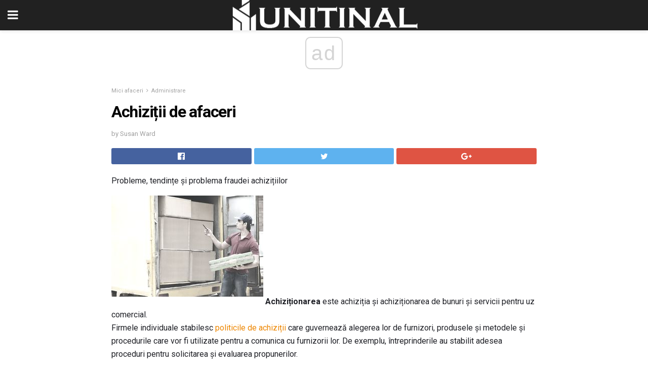

--- FILE ---
content_type: text/html; charset=UTF-8
request_url: https://ro.unitinal.com/achizitii-de-afaceri/
body_size: 13960
content:
<!doctype html>
<html amp>
<head>
<meta charset="utf-8">
<meta name="viewport" content="width=device-width,initial-scale=1,minimum-scale=1,maximum-scale=1,user-scalable=no">
<link rel="canonical" href="https://ro.unitinal.com/achizitii-de-afaceri/">
<script custom-element="amp-sidebar" src="https://cdn.ampproject.org/v0/amp-sidebar-0.1.js" async></script>
<link rel="icon" href="https://ro.unitinal.com/wp-content/themes/jnews-architect/images/cropped-favicon-32x32.png" sizes="32x32" />
<link rel="icon" href="https://ro.unitinal.com/wp-content/themes/jnews-architect/images/cropped-favicon-192x192.png" sizes="192x192" />
<link rel="apple-touch-icon-precomposed" href="https://ro.unitinal.com/wp-content/themes/jnews-architect/images/cropped-favicon-192x192.png" />
<link href="https://maxcdn.bootstrapcdn.com/font-awesome/4.7.0/css/font-awesome.min.css" rel="stylesheet" type="text/css">
<title>Definirea achizițiilor publice</title>
<script src="https://cdn.ampproject.org/v0.js" async></script>
<link rel="stylesheet" href="https://fonts.googleapis.com/css?family=Roboto%3Aregular%2C700">
<style amp-boilerplate>body{-webkit-animation:-amp-start 8s steps(1,end) 0s 1 normal both;-moz-animation:-amp-start 8s steps(1,end) 0s 1 normal both;-ms-animation:-amp-start 8s steps(1,end) 0s 1 normal both;animation:-amp-start 8s steps(1,end) 0s 1 normal both}@-webkit-keyframes -amp-start{from{visibility:hidden}to{visibility:visible}}@-moz-keyframes -amp-start{from{visibility:hidden}to{visibility:visible}}@-ms-keyframes -amp-start{from{visibility:hidden}to{visibility:visible}}@-o-keyframes -amp-start{from{visibility:hidden}to{visibility:visible}}@keyframes -amp-start{from{visibility:hidden}to{visibility:visible}}</style>
<noscript>
	<style amp-boilerplate>body{-webkit-animation:none;-moz-animation:none;-ms-animation:none;animation:none}</style>
</noscript>
<style amp-custom>
	/*** Generic WP ***/
	/*.alignright {
	float: right;
	}
	.alignleft {
	float: left;
	}*/
	.aligncenter {
	display: block;
	margin-left: auto;
	margin-right: auto;
	}
	.amp-wp-enforced-sizes {
	/** Our sizes fallback is 100vw, and we have a padding on the container; the max-width here prevents the element from overflowing. **/
	max-width: 100%;
	margin: 0 auto;
	}
	.amp-wp-unknown-size img {
	/** Worst case scenario when we can't figure out dimensions for an image. **/
	/** Force the image into a box of fixed dimensions and use object-fit to scale. **/
	object-fit: contain;
	}
	/* Clearfix */
	.clearfix:before, .clearfix:after {
	content: " ";
	display: table;
	}
	.clearfix:after {
	clear: both;
	}
	/*** Theme Styles ***/
	.amp-wp-content, .amp-wp-title-bar div {
	margin: 0 auto;
	max-width: 600px;
	}
	body, html {
	height: 100%;
	margin: 0;
	}
	body {
	background-color: #FFFFFF;
	color: #1f2026;
	font-family: -apple-system, BlinkMacSystemFont, "Segoe UI", "Roboto", "Oxygen-Sans", "Ubuntu", "Cantarell", "Helvetica Neue", sans-serif;
	font-size: 14px;
	line-height: 1.785714285714286em;
	text-rendering: optimizeLegibility;
	-webkit-font-smoothing: antialiased;
	-moz-osx-font-smoothing: grayscale;
	}
	h1,
	h2,
	h3,
	h4,
	h5,
	h6,
	.amp-wp-title {
	color: #020202;
	}
	body,
	input,
	textarea,
	select,
	.chosen-container-single .chosen-single,
	.btn,
	.button {
	font-family: Roboto;
	}
	::-moz-selection {
	background: #fde69a;
	color: #212121;
	text-shadow: none;
	}
	::-webkit-selection {
	background: #fde69a;
	color: #212121;
	text-shadow: none;
	}
	::selection {
	background: #fde69a;
	color: #212121;
	text-shadow: none;
	}
	p, ol, ul, figure {
	margin: 0 0 1em;
	padding: 0;
	}
	a, a:visited {
	text-decoration: none;
	}
	a:hover, a:active, a:focus {
	color: #212121;
	}
	/*** Global Color ***/
	a,
	a:visited,
	#breadcrumbs a:hover,
	.amp-related-content h3 a:hover,
	.amp-related-content h3 a:focus,
	.bestprice .price, .jeg_review_title
	{
	color: #ed8600;
	}
	/*** Header ***/
	.amp-wp-header {
	text-align: center;
	background-color: #fff;
	height: 60px;
	box-shadow: 0 2px 6px rgba(0, 0, 0,.1);
	}
	.amp-wp-header.dark {
	background-color: #212121;
	}
	.amp-wp-header .jeg_mobile_logo {
	background-image: url(https://ro.unitinal.com/wp-content/themes/jnews-architect/images/mobile-logo-architect.png);
	}
	@media
	only screen and (-webkit-min-device-pixel-ratio: 2),
	only screen and (   min--moz-device-pixel-ratio: 2),
	only screen and (     -o-min-device-pixel-ratio: 2/1),
	only screen and (        min-device-pixel-ratio: 2),
	only screen and (                min-resolution: 192dpi),
	only screen and (                min-resolution: 2dppx) {
	.amp-wp-header .jeg_mobile_logo {
	background-image: url(https://ro.unitinal.com/wp-content/themes/jnews-architect/images/mobile-logo-architect2x.png);
	background-size: 180px;
	}
	}
	.amp-wp-header div {
	color: #fff;
	font-size: 1em;
	font-weight: 400;
	margin: 0 auto;
	position: relative;
	display: block;
	width: 100%;
	height: 100%;
	}
	.amp-wp-header a {
	text-align: center;
	width: 100%;
	height: 100%;
	display: block;
	background-position: center center;
	background-repeat: no-repeat;
	}
	.amp-wp-site-icon {
	vertical-align: middle;
	}
	/*** Article ***/
	.amp-wp-article {
	color: #333;
	font-size: 16px;
	line-height: 1.625em;
	margin: 22px auto 30px;
	padding: 0 15px;
	max-width: 840px;
	overflow-wrap: break-word;
	word-wrap: break-word;
	}
	/* Article Breadcrumb */
	.amp-wp-breadcrumb {
	margin: -5px auto 10px;
	font-size: 11px;
	color: #a0a0a0;
	}
	#breadcrumbs a {
	color: #53585c;
	}
	#breadcrumbs .fa {
	padding: 0 3px
	}
	#breadcrumbs .breadcrumb_last_link a {
	color: #a0a0a0
	}
	/* Article Header */
	.amp-wp-article-header {
	margin-bottom: 15px;
	}
	.amp-wp-title {
	display: block;
	width: 100%;
	font-size: 32px;
	font-weight: bold;
	line-height: 1.15;
	margin: 0 0 .4em;
	letter-spacing: -0.04em;
	}
	/* Article Meta */
	.amp-wp-meta {
	color: #a0a0a0;
	list-style: none;
	font-size: smaller;
	}
	.amp-wp-meta li {
	display: inline-block;
	line-height: 1;
	}
	.amp-wp-byline amp-img, .amp-wp-byline .amp-wp-author {
	display: inline-block;
	}
	.amp-wp-author a {
	font-weight: bold;
	}
	.amp-wp-byline amp-img {
	border-radius: 100%;
	position: relative;
	margin-right: 6px;
	vertical-align: middle;
	}
	.amp-wp-posted-on {
	margin-left: 5px;
	}
	.amp-wp-posted-on:before {
	content: '\2014';
	margin-right: 5px;
	}
	/* Featured image */
	/* .amp-wp-article .amp-wp-article-featured-image {
	margin: 0 -15px 15px;
	max-width: none;
	} */
	.amp-wp-article-featured-image amp-img {
	margin: 0 auto;
	}
	.amp-wp-article-featured-image.wp-caption .wp-caption-text {
	margin: 0 18px;
	}
	/* Social Share */
	.jeg_share_amp_container {
	margin: 0 0 15px;
	}
	.jeg_sharelist {
	float: none;
	display: -webkit-flex;
	display: -ms-flexbox;
	display: flex;
	-webkit-flex-wrap: wrap;
	-ms-flex-wrap: wrap;
	flex-wrap: wrap;
	-webkit-align-items: flex-start;
	-ms-flex-align: start;
	align-items: flex-start;
	}
	.jeg_share_button a {
	display: -webkit-flex;
	display: -ms-flexbox;
	display: flex;
	-webkit-flex: 1;
	-ms-flex: 1;
	flex: 1;
	-webkit-justify-content: center;
	-ms-flex-pack: center;
	justify-content: center;
	-webkit-backface-visibility: hidden;
	backface-visibility: hidden;
	}
	.jeg_share_button a {
	float: left;
	width: auto;
	height: 32px;
	line-height: 32px;
	white-space: nowrap;
	padding: 0 10px;
	color: #fff;
	background: #212121;
	margin: 0 5px 5px 0;
	border-radius: 3px;
	text-align: center;
	-webkit-transition: .2s;
	-o-transition: .2s;
	transition: .2s;
	}
	.jeg_share_button a:last-child {
	margin-right: 0
	}
	.jeg_share_button a:hover {
	opacity: .75
	}
	.jeg_share_button a > span {
	display: none;
	}
	.jeg_share_button .fa {
	font-size: 16px;
	line-height: inherit;
	}
	.jeg_share_button .jeg_btn-facebook {
	background: #45629f;
	}
	.jeg_share_button .jeg_btn-twitter {
	background: #5eb2ef;
	}
	.jeg_share_button .jeg_btn-pinterest {
	background: #e02647;
	}
	.jeg_share_button .jeg_btn-google-plus {
	background: #df5443;
	}
	/*** Article Content ***/
	.amp-wp-article-content {
	color: #1f2026;
	}
	.amp-wp-article-content ul, .amp-wp-article-content ol {
	margin: 0 0 1.5em 1.5em;
	}
	.amp-wp-article-content li {
	margin-bottom: 0.5em;
	}
	.amp-wp-article-content ul {
	list-style: square;
	}
	.amp-wp-article-content ol {
	list-style: decimal;
	}
	.amp-wp-article-content ul.fa-ul {
	list-style: none;
	margin-left: inherit;
	padding-left: inherit;
	}
	.amp-wp-article-content amp-img {
	margin: 0 auto 15px;
	}
	.amp-wp-article-content .wp-caption amp-img {
	margin-bottom: 0px;
	}
	.amp-wp-article-content amp-img.alignright {
	margin: 5px -15px 15px 15px;
	max-width: 60%;
	}
	.amp-wp-article-content amp-img.alignleft {
	margin: 5px 15px 15px -15px;
	max-width: 60%;
	}
	.amp-wp-article-content h1, .amp-wp-article-content h2, .amp-wp-article-content h3, .amp-wp-article-content h4, .amp-wp-article-content h5, .amp-wp-article-content h6 {
	font-weight: 500;
	}
	dt {
	font-weight: 600;
	}
	dd {
	margin-bottom: 1.25em;
	}
	em, cite {
	font-style: italic;
	}
	ins {
	background: #fcf8e3;
	}
	sub, sup {
	font-size: 62.5%;
	}
	sub {
	vertical-align: sub;
	bottom: 0;
	}
	sup {
	vertical-align: super;
	top: 0.25em;
	}
	/* Table */
	table {
	width: 100%;
	margin: 1em 0 30px;
	line-height: normal;
	color: #7b7b7b;
	}
	tr {
	border-bottom: 1px solid #eee;
	}
	tbody tr:hover {
	color: #53585c;
	background: #f7f7f7;
	}
	thead tr {
	border-bottom: 2px solid #eee;
	}
	th, td {
	font-size: 0.85em;
	padding: 8px 20px;
	text-align: left;
	border-left: 1px solid #eee;
	border-right: 1px solid #eee;
	}
	th {
	color: #53585c;
	font-weight: bold;
	vertical-align: middle;
	}
	tbody tr:last-child, th:first-child, td:first-child, th:last-child, td:last-child {
	border: 0;
	}
	/* Quotes */
	blockquote {
	display: block;
	color: #7b7b7b;
	font-style: italic;
	padding-left: 1em;
	border-left: 4px solid #eee;
	margin: 0 0 15px 0;
	}
	blockquote p:last-child {
	margin-bottom: 0;
	}
	/* Captions */
	.wp-caption {
	max-width: 100%;
	box-sizing: border-box;
	}
	.wp-caption.alignleft {
	margin: 5px 20px 20px 0;
	}
	.wp-caption.alignright {
	margin: 5px 0 20px 20px;
	}
	.wp-caption .wp-caption-text {
	margin: 3px 0 1em;
	font-size: 12px;
	color: #a0a0a0;
	text-align: center;
	}
	.wp-caption a {
	color: #a0a0a0;
	text-decoration: underline;
	}
	/* AMP Media */
	amp-carousel {
	margin-top: -25px;
	}
	.amp-wp-article-content amp-carousel amp-img {
	border: none;
	}
	amp-carousel > amp-img > img {
	object-fit: contain;
	}
	.amp-wp-iframe-placeholder {
	background-color: #212121;
	background-size: 48px 48px;
	min-height: 48px;
	}
	/* Shortcodes */
	.intro-text {
	font-size: larger;
	line-height: 1.421em;
	letter-spacing: -0.01em;
	}
	.dropcap {
	display: block;
	float: left;
	margin: 0.04em 0.2em 0 0;
	color: #212121;
	font-size: 3em;
	line-height: 1;
	padding: 10px 15px;
	}
	.dropcap.rounded {
	border-radius: 10px;
	}
	/* Pull Quote */
	.pullquote {
	font-size: larger;
	border: none;
	padding: 0 1em;
	position: relative;
	text-align: center;
	}
	.pullquote:before, .pullquote:after {
	content: '';
	display: block;
	width: 50px;
	height: 2px;
	background: #eee;
	}
	.pullquote:before {
	margin: 1em auto 0.65em;
	}
	.pullquote:after {
	margin: 0.75em auto 1em;
	}
	/* Article Review */
	.jeg_review_wrap {
	border-top: 3px solid #eee;
	padding-top: 20px;
	margin: 40px 0;
	}
	.jeg_reviewheader {
	margin-bottom: 20px;
	}
	.jeg_review_title {
	font-weight: bold;
	margin: 0 0 20px;
	}
	.jeg_review_wrap .jeg_review_subtitle {
	font-size: smaller;
	line-height: 1.4em;
	margin: 0 0 5px;
	}
	.jeg_review_wrap h3 {
	font-size: 16px;
	font-weight: bolder;
	margin: 0 0 10px;
	text-transform: uppercase;
	}
	.review_score {
	float: left;
	color: #fff;
	text-align: center;
	width: 70px;
	margin-right: 15px;
	}
	.review_score .score_text {
	background: rgba(0, 0, 0, 0.08);
	}
	.score_good {
	background: #0D86F7;
	}
	.score_avg {
	background: #A20DF7;
	}
	.score_bad {
	background: #F70D0D;
	}
	.score_value {
	display: block;
	font-size: 26px;
	font-weight: bold;
	line-height: normal;
	padding: 10px 0;
	}
	.score_value .percentsym {
	font-size: 50%;
	vertical-align: super;
	margin-right: -0.45em;
	}
	.score_text {
	display: block;
	padding: 3px 0;
	font-size: 12px;
	letter-spacing: 1.5px;
	text-transform: uppercase;
	text-rendering: auto;
	-webkit-font-smoothing: auto;
	-moz-osx-font-smoothing: auto;
	}
	.jeg_reviewdetail {
	margin-bottom: 30px;
	background: #f5f5f5;
	border-radius: 3px;
	width: 100%;
	}
	.conspros {
	padding: 15px 20px;
	}
	.jeg_reviewdetail .conspros:first-child {
	border-bottom: 1px solid #e0e0e0;
	}
	.jeg_reviewdetail ul {
	margin: 0;
	list-style-type: none;
	font-size: smaller;
	}
	.jeg_reviewdetail li {
	padding-left: 22px;
	position: relative;
	}
	.jeg_reviewdetail li > i {
	color: #a0a0a0;
	position: absolute;
	left: 0;
	top: -1px;
	font-style: normal;
	font-size: 14px;
	}
	.jeg_reviewdetail li > i:before {
	font-family: 'FontAwesome';
	content: "\f00c";
	display: inline-block;
	text-rendering: auto;
	-webkit-font-smoothing: antialiased;
	-moz-osx-font-smoothing: grayscale;
	}
	.jeg_reviewdetail .conspros:last-child li > i:before {
	content: "\f00d";
	}
	/* Review Breakdown */
	.jeg_reviewscore {
	padding: 15px 20px;
	border: 2px solid #eee;
	border-radius: 3px;
	margin-bottom: 30px;
	}
	.jeg_reviewscore ul {
	margin: 0;
	font-family: inherit;
	}
	.jeg_reviewscore li {
	margin: 1em 0;
	padding: 0;
	font-size: 13px;
	list-style: none;
	}
	/* Review Stars */
	.jeg_review_stars {
	font-size: 14px;
	color: #F7C90D;
	}
	.jeg_reviewstars li {
	border-top: 1px dotted #eee;
	padding-top: 8px;
	margin: 8px 0;
	}
	.jeg_reviewstars .reviewscore {
	float: right;
	font-size: 18px;
	color: #F7C90D;
	}
	/* Review Bars */
	.jeg_reviewbars .reviewscore {
	font-weight: bold;
	float: right;
	}
	.jeg_reviewbars .jeg_reviewbar_wrap, .jeg_reviewbars .barbg {
	height: 4px;
	border-radius: 2px;
	}
	.jeg_reviewbars .jeg_reviewbar_wrap {
	position: relative;
	background: #eee;
	clear: both;
	}
	.jeg_reviewbars .barbg {
	position: relative;
	display: block;
	background: #F7C90D;
	background: -moz-linear-gradient(left, rgba(247, 201, 13, 1) 0%, rgba(247, 201, 13, 1) 45%, rgba(247, 126, 13, 1) 100%);
	background: -webkit-linear-gradient(left, rgba(247, 201, 13, 1) 0%, rgba(247, 201, 13, 1) 45%, rgba(247, 126, 13, 1) 100%);
	background: linear-gradient(to right, rgba(247, 201, 13, 1) 0%, rgba(247, 201, 13, 1) 45%, rgba(247, 126, 13, 1) 100%);
	filter: progid:DXImageTransform.Microsoft.gradient(startColorstr='#f7c90d', endColorstr='#f77e0d', GradientType=1);
	}
	.jeg_reviewbars .barbg:after {
	width: 10px;
	height: 10px;
	border-radius: 100%;
	background: #fff;
	content: '';
	position: absolute;
	right: 0;
	display: block;
	border: 3px solid #F77E0D;
	top: -3px;
	box-sizing: border-box;
	}
	/* Product Deals */
	.jeg_deals h3 {
	text-transform: none;
	font-size: 18px;
	margin-bottom: 5px;
	font-weight: bold;
	}
	.dealstitle p {
	font-size: smaller;
	}
	.bestprice {
	margin-bottom: 1em;
	}
	.bestprice h4 {
	font-size: smaller;
	font-weight: bold;
	text-transform: uppercase;
	display: inline;
	}
	.bestprice .price {
	font-size: 1em;
	}
	.jeg_deals .price {
	font-weight: bold;
	}
	.jeg_deals a {
	color: #212121
	}
	/* Deals on Top Article */
	.jeg_deals_float {
	width: 100%;
	padding: 10px 15px 15px;
	background: #f5f5f5;
	border-radius: 3px;
	margin: 0 0 1.25em;
	box-sizing: border-box;
	}
	.jeg_deals_float h3 {
	font-size: smaller;
	margin: 0 0 5px;
	}
	.jeg_deals_float .jeg_storelist li {
	padding: 3px 7px;
	font-size: small;
	}
	ul.jeg_storelist {
	list-style: none;
	margin: 0;
	border: 1px solid #e0e0e0;
	font-family: inherit;
	}
	.jeg_storelist li {
	background: #fff;
	border-bottom: 1px solid #e0e0e0;
	padding: 5px 10px;
	margin: 0;
	font-size: 13px;
	}
	.jeg_storelist li:last-child {
	border-bottom: 0
	}
	.jeg_storelist li .priceinfo {
	float: right;
	}
	.jeg_storelist .productlink {
	display: inline-block;
	padding: 0 10px;
	color: #fff;
	border-radius: 2px;
	font-size: 11px;
	line-height: 20px;
	margin-left: 5px;
	text-transform: uppercase;
	font-weight: bold;
	}
	/* Article Footer Meta */
	.amp-wp-meta-taxonomy {
	display: block;
	list-style: none;
	margin: 20px 0;
	border-bottom: 2px solid #eee;
	}
	.amp-wp-meta-taxonomy span {
	font-weight: bold;
	}
	.amp-wp-tax-category, .amp-wp-tax-tag {
	font-size: smaller;
	line-height: 1.4em;
	margin: 0 0 1em;
	}
	.amp-wp-tax-tag span {
	font-weight: bold;
	margin-right: 3px;
	}
	.amp-wp-tax-tag a {
	color: #616161;
	background: #f5f5f5;
	display: inline-block;
	line-height: normal;
	padding: 3px 8px;
	margin: 0 3px 5px 0;
	-webkit-transition: all 0.2s linear;
	-o-transition: all 0.2s linear;
	transition: all 0.2s linear;
	}
	.amp-wp-tax-tag a:hover,
	.jeg_storelist .productlink {
	color: #fff;
	background: #ed8600;
	}
	/* AMP Related */
	.amp-related-wrapper h2 {
	font-size: 16px;
	font-weight: bold;
	margin-bottom: 10px;
	}
	.amp-related-content {
	margin-bottom: 15px;
	overflow: hidden;
	}
	.amp-related-content amp-img {
	float: left;
	width: 100px;
	}
	.amp-related-text {
	margin-left: 100px;
	padding-left: 15px;
	}
	.amp-related-content h3 {
	font-size: 14px;
	font-weight: 500;
	line-height: 1.4em;
	margin: 0 0 5px;
	}
	.amp-related-content h3 a {
	color: #212121;
	}
	.amp-related-content .amp-related-meta {
	color: #a0a0a0;
	font-size: 10px;
	line-height: normal;
	text-transform: uppercase;
	}
	.amp-related-date {
	margin-left: 5px;
	}
	.amp-related-date:before {
	content: '\2014';
	margin-right: 5px;
	}
	/* AMP Comment */
	.amp-wp-comments-link {
	}
	.amp-wp-comments-link a {
	}
	/* AMP Footer */
	.amp-wp-footer {
	background: #f5f5f5;
	color: #999;
	text-align: center;
	}
	.amp-wp-footer .amp-wp-footer-inner {
	margin: 0 auto;
	padding: 15px;
	position: relative;
	}
	.amp-wp-footer h2 {
	font-size: 1em;
	line-height: 1.375em;
	margin: 0 0 .5em;
	}
	.amp-wp-footer .back-to-top {
	font-size: 11px;
	text-transform: uppercase;
	letter-spacing: 1px;
	}
	.amp-wp-footer p {
	font-size: 12px;
	line-height: 1.5em;
	margin: 1em 2em .6em;
	}
	.amp-wp-footer a {
	color: #53585c;
	text-decoration: none;
	}
	.amp-wp-social-footer a:not(:last-child) {
	margin-right: 0.8em;
	}
	/* AMP Ads */
	.amp_ad_wrapper {
	text-align: center;
	}
	/* AMP Sidebar */
	.toggle_btn,
	.amp-wp-header .jeg_search_toggle {
	color: #212121;
	background: transparent;
	font-size: 24px;
	top: 0;
	left: 0;
	position: absolute;
	display: inline-block;
	width: 50px;
	height: 60px;
	line-height: 60px;
	text-align: center;
	border: none;
	padding: 0;
	outline: 0;
	}
	.amp-wp-header.dark .toggle_btn,
	.amp-wp-header.dark .jeg_search_toggle {
	color: #fff;
	}
	.amp-wp-header .jeg_search_toggle {
	left: auto;
	right: 0;
	}
	#sidebar {
	background-color: #fff;
	width: 100%;
	max-width: 320px;
	}
	#sidebar > div:nth-child(3) {
	display: none;
	}
	.jeg_mobile_wrapper {
	height: 100%;
	overflow-x: hidden;
	overflow-y: auto;
	}
	.jeg_mobile_wrapper .nav_wrap {
	min-height: 100%;
	display: flex;
	flex-direction: column;
	position: relative;
	}
	.jeg_mobile_wrapper .nav_wrap:before {
	content: "";
	position: absolute;
	top: 0;
	left: 0;
	right: 0;
	bottom: 0;
	min-height: 100%;
	z-index: -1;
	}
	.jeg_mobile_wrapper .item_main {
	flex: 1;
	}
	.jeg_mobile_wrapper .item_bottom {
	-webkit-box-pack: end;
	-ms-flex-pack: end;
	justify-content: flex-end;
	}
	.jeg_aside_item {
	display: block;
	padding: 20px;
	border-bottom: 1px solid #eee;
	}
	.item_bottom .jeg_aside_item {
	padding: 10px 20px;
	border-bottom: 0;
	}
	.item_bottom .jeg_aside_item:first-child {
	padding-top: 20px;
	}
	.item_bottom .jeg_aside_item:last-child {
	padding-bottom: 20px;
	}
	.jeg_aside_item:last-child {
	border-bottom: 0;
	}
	.jeg_aside_item:after {
	content: "";
	display: table;
	clear: both;
	}
	/* Mobile Aside Widget */
	.jeg_mobile_wrapper .widget {
	display: block;
	padding: 20px;
	margin-bottom: 0;
	border-bottom: 1px solid #eee;
	}
	.jeg_mobile_wrapper .widget:last-child {
	border-bottom: 0;
	}
	.jeg_mobile_wrapper .widget .jeg_ad_module {
	margin-bottom: 0;
	}
	/* Mobile Menu Account */
	.jeg_aside_item.jeg_mobile_profile {
	display: none;
	}
	/* Mobile Menu */
	.jeg_navbar_mobile_wrapper {
	position: relative;
	z-index: 9;
	}
	.jeg_mobile_menu li a {
	color: #212121;
	margin-bottom: 15px;
	display: block;
	font-size: 18px;
	line-height: 1.444em;
	font-weight: bold;
	position: relative;
	}
	.jeg_mobile_menu li.sfHover > a, .jeg_mobile_menu li a:hover {
	color: #f70d28;
	}
	.jeg_mobile_menu,
	.jeg_mobile_menu ul {
	list-style: none;
	margin: 0px;
	}
	.jeg_mobile_menu ul {
	padding-bottom: 10px;
	padding-left: 20px;
	}
	.jeg_mobile_menu ul li a {
	color: #757575;
	font-size: 15px;
	font-weight: normal;
	margin-bottom: 12px;
	padding-bottom: 5px;
	border-bottom: 1px solid #eee;
	}
	.jeg_mobile_menu.sf-arrows .sfHover .sf-with-ul:after {
	-webkit-transform: rotate(90deg);
	transform: rotate(90deg);
	}
	/** Mobile Socials **/
	.jeg_mobile_wrapper .socials_widget {
	display: -webkit-box;
	display: -ms-flexbox;
	display: flex;
	}
	.jeg_mobile_wrapper .socials_widget a {
	margin-bottom: 0;
	display: block;
	}
	/* Mobile: Social Icon */
	.jeg_mobile_topbar .jeg_social_icon_block.nobg a {
	margin-right: 10px;
	}
	.jeg_mobile_topbar .jeg_social_icon_block.nobg a .fa {
	font-size: 14px;
	}
	/* Mobile Search */
	.jeg_navbar_mobile .jeg_search_wrapper {
	position: static;
	}
	.jeg_navbar_mobile .jeg_search_popup_expand {
	float: none;
	}
	.jeg_search_expanded .jeg_search_popup_expand .jeg_search_toggle {
	position: relative;
	}
	.jeg_navbar_mobile .jeg_search_expanded .jeg_search_popup_expand .jeg_search_toggle:before {
	border-color: transparent transparent #fff;
	border-style: solid;
	border-width: 0 8px 8px;
	content: "";
	right: 0;
	position: absolute;
	bottom: -1px;
	z-index: 98;
	}
	.jeg_navbar_mobile .jeg_search_expanded .jeg_search_popup_expand .jeg_search_toggle:after {
	border-color: transparent transparent #eee;
	border-style: solid;
	border-width: 0 9px 9px;
	content: "";
	right: -1px;
	position: absolute;
	bottom: 0px;
	z-index: 97;
	}
	.jeg_navbar_mobile .jeg_search_popup_expand .jeg_search_form:before,
	.jeg_navbar_mobile .jeg_search_popup_expand .jeg_search_form:after {
	display: none;
	}
	.jeg_navbar_mobile .jeg_search_popup_expand .jeg_search_form {
	width: auto;
	border-left: 0;
	border-right: 0;
	left: -15px;
	right: -15px;
	padding: 20px;
	-webkit-transform: none;
	transform: none;
	}
	.jeg_navbar_mobile .jeg_search_popup_expand .jeg_search_result {
	margin-top: 84px;
	width: auto;
	left: -15px;
	right: -15px;
	border: 0;
	}
	.jeg_navbar_mobile .jeg_search_form .jeg_search_button {
	font-size: 18px;
	}
	.jeg_navbar_mobile .jeg_search_wrapper .jeg_search_input {
	font-size: 18px;
	padding: .5em 40px .5em 15px;
	height: 42px;
	}
	.jeg_navbar_mobile .jeg_nav_left .jeg_search_popup_expand .jeg_search_form:before {
	right: auto;
	left: 16px;
	}
	.jeg_navbar_mobile .jeg_nav_left .jeg_search_popup_expand .jeg_search_form:after {
	right: auto;
	left: 15px;
	}
	.jeg_search_wrapper .jeg_search_input {
	width: 100%;
	vertical-align: middle;
	height: 40px;
	padding: 0.5em 30px 0.5em 14px;
	box-sizing: border-box;
	}
	.jeg_mobile_wrapper .jeg_search_result {
	width: 100%;
	border-left: 0;
	border-right: 0;
	right: 0;
	}
	.admin-bar .jeg_mobile_wrapper {
	padding-top: 32px;
	}
	.admin-bar .jeg_show_menu .jeg_menu_close {
	top: 65px;
	}
	/* Mobile Copyright */
	.jeg_aside_copyright {
	font-size: 11px;
	color: #757575;
	letter-spacing: .5px;
	}
	.jeg_aside_copyright a {
	color: inherit;
	border-bottom: 1px solid #aaa;
	}
	.jeg_aside_copyright p {
	margin-bottom: 1.2em;
	}
	.jeg_aside_copyright p:last-child {
	margin-bottom: 0;
	}
	/* Social Icon */
	.socials_widget a {
	display: inline-block;
	margin: 0 10px 10px 0;
	text-decoration: none;
	}
	.socials_widget.nobg a {
	margin: 0 20px 15px 0;
	}
	.socials_widget a:last-child {
	margin-right: 0
	}
	.socials_widget.nobg a .fa {
	font-size: 18px;
	width: auto;
	height: auto;
	line-height: inherit;
	background: transparent;
	}
	.socials_widget a .fa {
	font-size: 1em;
	display: inline-block;
	width: 38px;
	line-height: 36px;
	white-space: nowrap;
	color: #fff;
	text-align: center;
	-webkit-transition: all 0.2s ease-in-out;
	-o-transition: all 0.2s ease-in-out;
	transition: all 0.2s ease-in-out;
	}
	.socials_widget.circle a .fa {
	border-radius: 100%;
	}
	/* Social Color */
	.socials_widget .jeg_rss .fa {
	background: #ff6f00;
	}
	.socials_widget .jeg_facebook .fa {
	background: #45629f;
	}
	.socials_widget .jeg_twitter .fa {
	background: #5eb2ef;
	}
	.socials_widget .jeg_google-plus .fa {
	background: #df5443;
	}
	.socials_widget .jeg_linkedin .fa {
	background: #0083bb;
	}
	.socials_widget .jeg_instagram .fa {
	background: #125d8f;
	}
	.socials_widget .jeg_pinterest .fa {
	background: #e02647;
	}
	.socials_widget .jeg_behance .fa {
	background: #1e72ff;
	}
	.socials_widget .jeg_dribbble .fa {
	background: #eb5590;
	}
	.socials_widget .jeg_reddit .fa {
	background: #5f99cf;
	}
	.socials_widget .jeg_stumbleupon .fa {
	background: #ff4e2e;
	}
	.socials_widget .jeg_vimeo .fa {
	background: #a1d048;
	}
	.socials_widget .jeg_github .fa {
	background: #313131;
	}
	.socials_widget .jeg_flickr .fa {
	background: #ff0077;
	}
	.socials_widget .jeg_tumblr .fa {
	background: #2d4862;
	}
	.socials_widget .jeg_soundcloud .fa {
	background: #ffae00;
	}
	.socials_widget .jeg_youtube .fa {
	background: #c61d23;
	}
	.socials_widget .jeg_twitch .fa {
	background: #6441a5;
	}
	.socials_widget .jeg_vk .fa {
	background: #3e5c82;
	}
	.socials_widget .jeg_weibo .fa {
	background: #ae2c00;
	}
	/* Social Color No Background*/
	.socials_widget.nobg .jeg_rss .fa {
	color: #ff6f00;
	}
	.socials_widget.nobg .jeg_facebook .fa {
	color: #45629f;
	}
	.socials_widget.nobg .jeg_twitter .fa {
	color: #5eb2ef;
	}
	.socials_widget.nobg .jeg_google-plus .fa {
	color: #df5443;
	}
	.socials_widget.nobg .jeg_linkedin .fa {
	color: #0083bb;
	}
	.socials_widget.nobg .jeg_instagram .fa {
	color: #125d8f;
	}
	.socials_widget.nobg .jeg_pinterest .fa {
	color: #e02647;
	}
	.socials_widget.nobg .jeg_behance .fa {
	color: #1e72ff;
	}
	.socials_widget.nobg .jeg_dribbble .fa {
	color: #eb5590;
	}
	.socials_widget.nobg .jeg_reddit .fa {
	color: #5f99cf;
	}
	.socials_widget.nobg .jeg_stumbleupon .fa {
	color: #ff4e2e;
	}
	.socials_widget.nobg .jeg_vimeo .fa {
	color: #a1d048;
	}
	.socials_widget.nobg .jeg_github .fa {
	color: #313131;
	}
	.socials_widget.nobg .jeg_flickr .fa {
	color: #ff0077;
	}
	.socials_widget.nobg .jeg_tumblr .fa {
	color: #2d4862;
	}
	.socials_widget.nobg .jeg_soundcloud .fa {
	color: #ffae00;
	}
	.socials_widget.nobg .jeg_youtube .fa {
	color: #c61d23;
	}
	.socials_widget.nobg .jeg_twitch .fa {
	color: #6441a5;
	}
	.socials_widget.nobg .jeg_vk .fa {
	color: #3e5c82;
	}
	.socials_widget.nobg .jeg_weibo .fa {
	color: #ae2c00;
	}
	/** Mobile Search Form **/
	.jeg_search_wrapper {
	position: relative;
	}
	.jeg_search_wrapper .jeg_search_form {
	display: block;
	position: relative;
	line-height: normal;
	min-width: 60%;
	}
	.jeg_search_no_expand .jeg_search_toggle {
	display: none;
	}
	.jeg_mobile_wrapper .jeg_search_result {
	width: 100%;
	border-left: 0;
	border-right: 0;
	right: 0;
	}
	.jeg_search_hide {
	display: none;
	}
	.jeg_mobile_wrapper .jeg_search_no_expand .jeg_search_input {
	box-shadow: inset 0 2px 2px rgba(0,0,0,.05);
	}
	.jeg_mobile_wrapper .jeg_search_result {
	width: 100%;
	border-left: 0;
	border-right: 0;
	right: 0;
	}
	.jeg_search_no_expand.round .jeg_search_input {
	border-radius: 33px;
	padding: .5em 15px;
	}
	.jeg_search_no_expand.round .jeg_search_button {
	padding-right: 12px;
	}
	input:not([type="submit"]) {
	display: inline-block;
	background: #fff;
	border: 1px solid #e0e0e0;
	border-radius: 0;
	padding: 7px 14px;
	height: 40px;
	outline: none;
	font-size: 14px;
	font-weight: 300;
	margin: 0;
	width: 100%;
	max-width: 100%;
	-webkit-transition: all 0.2s ease;
	transition: .25s ease;
	box-shadow: none;
	}
	input[type="submit"], .btn {
	border: none;
	background: #f70d28;
	color: #fff;
	padding: 0 20px;
	line-height: 40px;
	height: 40px;
	display: inline-block;
	cursor: pointer;
	text-transform: uppercase;
	font-size: 13px;
	font-weight: bold;
	letter-spacing: 2px;
	outline: 0;
	-webkit-appearance: none;
	-webkit-transition: .3s ease;
	transition: .3s ease;
	}
	.jeg_search_wrapper .jeg_search_button {
	color: #212121;
	background: transparent;
	border: 0;
	font-size: 14px;
	outline: none;
	cursor: pointer;
	position: absolute;
	height: auto;
	min-height: unset;
	top: 0;
	bottom: 0;
	right: 0;
	padding: 0 10px;
	transition: none;
	}
	/** Mobile Dark Scheme **/
	.dark .jeg_bg_overlay {
	background: #fff;
	}
	.dark .jeg_mobile_wrapper {
	background-color: #212121;
	color: #f5f5f5;
	}
	.dark .jeg_mobile_wrapper .jeg_search_result {
	background: rgba(0, 0, 0, .9);
	color: #f5f5f5;
	border: 0;
	}
	.dark .jeg_menu_close {
	color: #212121;
	}
	.dark .jeg_aside_copyright,
	.dark .profile_box a,
	.dark .jeg_mobile_menu li a,
	.dark .jeg_mobile_wrapper .jeg_search_result a,
	.dark .jeg_mobile_wrapper .jeg_search_result .search-link {
	color: #f5f5f5;
	}
	.dark .jeg_aside_copyright a {
	border-color: rgba(255, 255, 255, .8)
	}
	.dark .jeg_aside_item,
	.dark .jeg_mobile_menu ul li a,
	.dark .jeg_search_result.with_result .search-all-button {
	border-color: rgba(255, 255, 255, .15);
	}
	.dark .profile_links li a,
	.dark .jeg_mobile_menu.sf-arrows .sf-with-ul:after,
	.dark .jeg_mobile_menu ul li a {
	color: rgba(255, 255, 255, .5)
	}
	.dark .jeg_mobile_wrapper .jeg_search_no_expand .jeg_search_input {
	background: rgba(255, 255, 255, 0.1);
	border: 0;
	}
	.dark .jeg_mobile_wrapper .jeg_search_no_expand .jeg_search_button,
	.dark .jeg_mobile_wrapper .jeg_search_no_expand .jeg_search_input {
	color: #fafafa;
	}
	.dark .jeg_mobile_wrapper .jeg_search_no_expand .jeg_search_input::-webkit-input-placeholder {
	color: rgba(255, 255, 255, 0.75);
	}
	.dark .jeg_mobile_wrapper .jeg_search_no_expand .jeg_search_input:-moz-placeholder {
	color: rgba(255, 255, 255, 0.75);
	}
	.dark .jeg_mobile_wrapper .jeg_search_no_expand .jeg_search_input::-moz-placeholder {
	color: rgba(255, 255, 255, 0.75);
	}
	.dark .jeg_mobile_wrapper .jeg_search_no_expand .jeg_search_input:-ms-input-placeholder {
	color: rgba(255, 255, 255, 0.75);
	}
	/* RTL */
	.rtl .socials_widget.nobg a {
	margin: 0 0 15px 20px;
	}
	.rtl .amp-wp-social-footer a:not(:last-child) {
	margin-left: 0.8em;
	margin-right: 0;
	}
	.rtl .jeg_search_no_expand.round .jeg_search_input {
	padding: 15px 2.5em 15px .5em;
	}
	.rtl .jeg_share_button a {
	margin: 0 0px 5px 5px;
	}
	.rtl .jeg_share_button a:last-child {
	margin-left: 0;
	}
	.rtl blockquote {
	padding-left: 0;
	padding-right: 1em;
	border-left: 0;
	border-right-width: 4px;
	border-right: 4px solid #eee;
	}
	amp-consent {
	position: relative;
	}
	.gdpr-consent {
	bottom: 0;
	left: 0;
	overflow: hiddent;
	z-index: 1000;
	width: 100%;
	position: fixed;
	}
	.gdpr-consent-wrapper {
	text-align: center;
	padding: 15px 10px;
	background: #f5f5f5;
	position: relative;
	}
	.gdpr-consent-content h2 {
	margin: 10px 0;
	}
	.gdpr-consent-close {
	position: absolute;
	top: 10px;
	right: 10px;
	font-size: 24px;
	border:none;
	}
	.btn.gdpr-consent-button-y {
	background: #ddd;
	color: #212121;
	margin-right:10px;
	}
	#post-consent-ui {
	text-align: center;
	}
	#post-consent-ui a {
	background: none;
	color: #666;
	text-decoration: underline;
	font-weight: normal;
	font-size: 12px;
	letter-spacing: normal;
	}
	/* Responsive */
	@media screen and (max-width: 782px) {
	.admin-bar .jeg_mobile_wrapper {
	padding-top: 46px;
	}
	}
	@media only screen and (max-width: 320px) {
	#sidebar {
	max-width: 275px;
	}
	}
	/* Inline styles */
	.amp-wp-inline-af98e714c8e8d8f4d6af87df6db1067e{max-width:1140px;}
	
	#statcounter{width:1px;height:1px;}
	
	.zxcvb{ max-width: 600px;}
</style>
<script async custom-element="amp-ad" src="https://cdn.ampproject.org/v0/amp-ad-0.1.js"></script>

<script async src="//cmp.optad360.io/items/628679c7-0196-4665-857e-c55c69f5c766.min.js"></script>
<script async src="//get.optad360.io/sf/7b9d26a0-967e-40f2-b449-152194d03706/plugin.min.js"></script>

</head>
<body class="">


<header id="#top" class="amp-wp-header dark">
	<div>
		<button on="tap:sidebar.toggle" class="toggle_btn"> <i class="fa fa-bars"></i> </button>
		<a class="jeg_mobile_logo" href="/" ></a>
	</div>
</header>
<amp-sidebar id="sidebar" layout="nodisplay" side="left" class="normal">
	<div class="jeg_mobile_wrapper">
		<div class="nav_wrap">
			<div class="item_main">
				<div class="jeg_aside_item">
					<ul class="jeg_mobile_menu">
	<li class="menu-item menu-item-type-post_type menu-item-object-page menu-item-home menu-item-has-children">
		<a href="https://ro.unitinal.com/category/mici-afaceri/">Mici afaceri</a>

					<ul class="sub-menu">
							<li class="menu-item menu-item-type-post_type menu-item-object-page menu-item-home"><a href="https://ro.unitinal.com/category/vanzari-de-marketing/">Vanzari de marketing</a></li>
							<li class="menu-item menu-item-type-post_type menu-item-object-page menu-item-home"><a href="https://ro.unitinal.com/category/pornirea-unei-afaceri/">Pornirea unei afaceri</a></li>
							<li class="menu-item menu-item-type-post_type menu-item-object-page menu-item-home"><a href="https://ro.unitinal.com/category/administrare/">Administrare</a></li>
							<li class="menu-item menu-item-type-post_type menu-item-object-page menu-item-home"><a href="https://ro.unitinal.com/category/informatii-fiscale-canadiene/">Informații fiscale canadiene</a></li>
							<li class="menu-item menu-item-type-post_type menu-item-object-page menu-item-home"><a href="https://ro.unitinal.com/category/idei-de-afaceri/">Idei de afaceri</a></li>
							<li class="menu-item menu-item-type-post_type menu-item-object-page menu-item-home"><a href="https://ro.unitinal.com/category/resurse/">Resurse</a></li>
						</ul>
			</li>
	<li class="menu-item menu-item-type-post_type menu-item-object-page menu-item-home menu-item-has-children">
		<a href="https://ro.unitinal.com/category/dreptul-afacerilor-si-impozitele/">Dreptul afacerilor și impozitele</a>

					<ul class="sub-menu">
							<li class="menu-item menu-item-type-post_type menu-item-object-page menu-item-home"><a href="https://ro.unitinal.com/category/glosar/">Glosar</a></li>
							<li class="menu-item menu-item-type-post_type menu-item-object-page menu-item-home"><a href="https://ro.unitinal.com/category/legi-si-impozite/">Legi și impozite</a></li>
							<li class="menu-item menu-item-type-post_type menu-item-object-page menu-item-home"><a href="https://ro.unitinal.com/category/aspecte-fiscale/">Aspecte fiscale</a></li>
							<li class="menu-item menu-item-type-post_type menu-item-object-page menu-item-home"><a href="https://ro.unitinal.com/category/pornirea-sau-cumpararea/">Pornirea sau cumpărarea</a></li>
							<li class="menu-item menu-item-type-post_type menu-item-object-page menu-item-home"><a href="https://ro.unitinal.com/category/tipuri-de-afaceri/">Tipuri de afaceri</a></li>
							<li class="menu-item menu-item-type-post_type menu-item-object-page menu-item-home"><a href="https://ro.unitinal.com/category/sisteme-de-contabilitate/">Sisteme de contabilitate</a></li>
						</ul>
			</li>
	<li class="menu-item menu-item-type-post_type menu-item-object-page menu-item-home menu-item-has-children">
		<a href="https://ro.unitinal.com/category/acasa-afaceri/">Acasă Afaceri</a>

					<ul class="sub-menu">
							<li class="menu-item menu-item-type-post_type menu-item-object-page menu-item-home"><a href="https://ro.unitinal.com/category/acasa-idei-de-afaceri/">Acasă Idei de afaceri</a></li>
							<li class="menu-item menu-item-type-post_type menu-item-object-page menu-item-home"><a href="https://ro.unitinal.com/category/vanzari-de-marketing/">Vanzari de marketing</a></li>
							<li class="menu-item menu-item-type-post_type menu-item-object-page menu-item-home"><a href="https://ro.unitinal.com/category/configurati-va-afacerea/">Configurați-vă afacerea</a></li>
							<li class="menu-item menu-item-type-post_type menu-item-object-page menu-item-home"><a href="https://ro.unitinal.com/category/inainte-de-a-incepe/">Înainte de a începe</a></li>
							<li class="menu-item menu-item-type-post_type menu-item-object-page menu-item-home"><a href="https://ro.unitinal.com/category/impozite-si-contabilitate/">Impozite și contabilitate</a></li>
							<li class="menu-item menu-item-type-post_type menu-item-object-page menu-item-home"><a href="https://ro.unitinal.com/category/home-business-toolbox/">Home Business Toolbox</a></li>
						</ul>
			</li>
	<li class="menu-item menu-item-type-post_type menu-item-object-page menu-item-home menu-item-has-children">
		<a href="https://ro.unitinal.com/category/constructie/">Constructie</a>

					<ul class="sub-menu">
							<li class="menu-item menu-item-type-post_type menu-item-object-page menu-item-home"><a href="https://ro.unitinal.com/category/materiale/">Materiale</a></li>
							<li class="menu-item menu-item-type-post_type menu-item-object-page menu-item-home"><a href="https://ro.unitinal.com/category/administrare/">Administrare</a></li>
							<li class="menu-item menu-item-type-post_type menu-item-object-page menu-item-home"><a href="https://ro.unitinal.com/category/tendinte-tech/">Tendințe Tech</a></li>
							<li class="menu-item menu-item-type-post_type menu-item-object-page menu-item-home"><a href="https://ro.unitinal.com/category/instrumente-si-resurse/">Instrumente și resurse</a></li>
							<li class="menu-item menu-item-type-post_type menu-item-object-page menu-item-home"><a href="https://ro.unitinal.com/category/remodelarea/">Remodelarea</a></li>
							<li class="menu-item menu-item-type-post_type menu-item-object-page menu-item-home"><a href="https://ro.unitinal.com/category/proiecta/">Proiecta</a></li>
						</ul>
			</li>
	<li class="menu-item menu-item-type-post_type menu-item-object-page menu-item-home menu-item-has-children">
		<a href="https://ro.unitinal.com/category/asigurari-de-afaceri/">Asigurari de afaceri</a>

					<ul class="sub-menu">
							<li class="menu-item menu-item-type-post_type menu-item-object-page menu-item-home"><a href="https://ro.unitinal.com/category/raspundere/">Răspundere</a></li>
							<li class="menu-item menu-item-type-post_type menu-item-object-page menu-item-home"><a href="https://ro.unitinal.com/category/proprietate-comerciala/">Proprietate comerciala</a></li>
							<li class="menu-item menu-item-type-post_type menu-item-object-page menu-item-home"><a href="https://ro.unitinal.com/category/treaba-ta/">Treaba ta</a></li>
							<li class="menu-item menu-item-type-post_type menu-item-object-page menu-item-home"><a href="https://ro.unitinal.com/category/compania-muncitorilor/">Compania muncitorilor</a></li>
							<li class="menu-item menu-item-type-post_type menu-item-object-page menu-item-home"><a href="https://ro.unitinal.com/category/comercial-auto/">Comercial Auto</a></li>
							<li class="menu-item menu-item-type-post_type menu-item-object-page menu-item-home"><a href="https://ro.unitinal.com/category/pornirea-unei-afaceri/">Pornirea unei afaceri</a></li>
						</ul>
			</li>
	<li class="menu-item menu-item-type-post_type menu-item-object-page menu-item-home menu-item-has-children">
		<a href="https://ro.unitinal.com/category/finantarea-afacerilor/">Finanțarea afacerilor</a>

					<ul class="sub-menu">
							<li class="menu-item menu-item-type-post_type menu-item-object-page menu-item-home"><a href="https://ro.unitinal.com/category/mici-afaceri/">Mici afaceri</a></li>
							<li class="menu-item menu-item-type-post_type menu-item-object-page menu-item-home"><a href="https://ro.unitinal.com/category/obtinerea-finantarii/">Obținerea finanțării</a></li>
							<li class="menu-item menu-item-type-post_type menu-item-object-page menu-item-home"><a href="https://ro.unitinal.com/category/management-financiar/">Management financiar</a></li>
							<li class="menu-item menu-item-type-post_type menu-item-object-page menu-item-home"><a href="https://ro.unitinal.com/category/contabilitate-de-baza/">Contabilitate de bază</a></li>
							<li class="menu-item menu-item-type-post_type menu-item-object-page menu-item-home"><a href="https://ro.unitinal.com/category/bugetarea/">Bugetarea</a></li>
							<li class="menu-item menu-item-type-post_type menu-item-object-page menu-item-home"><a href="https://ro.unitinal.com/category/crowdfunding-de-baza/">Crowdfunding de bază</a></li>
						</ul>
			</li>
	<li class="menu-item menu-item-type-post_type menu-item-object-page menu-item-home menu-item-has-children">
		<a href="https://ro.unitinal.com/category/ebay/">EBay</a>

					<ul class="sub-menu">
							<li class="menu-item menu-item-type-post_type menu-item-object-page menu-item-home"><a href="https://ro.unitinal.com/category/vindem-mai-bine/">Vindem mai bine</a></li>
							<li class="menu-item menu-item-type-post_type menu-item-object-page menu-item-home"><a href="https://ro.unitinal.com/category/servicii-si-instrumente/">Servicii și instrumente</a></li>
							<li class="menu-item menu-item-type-post_type menu-item-object-page menu-item-home"><a href="https://ro.unitinal.com/category/afla-mai-bine/">Află mai bine</a></li>
							<li class="menu-item menu-item-type-post_type menu-item-object-page menu-item-home"><a href="https://ro.unitinal.com/category/intrebari-frecvente/">Întrebări frecvente</a></li>
							<li class="menu-item menu-item-type-post_type menu-item-object-page menu-item-home"><a href="https://ro.unitinal.com/category/elementele-de-baza/">Elementele de bază</a></li>
							<li class="menu-item menu-item-type-post_type menu-item-object-page menu-item-home"><a href="https://ro.unitinal.com/category/sfaturi/">Sfaturi</a></li>
						</ul>
			</li>
					</ul>
				</div>
			</div>
			<div class="item_bottom">
			</div>
		</div>
	</div>
</amp-sidebar>





<article class="amp-wp-article">
	<div class="amp-wp-breadcrumb">
		<div id="breadcrumbs">
			<span class="breadcrumb_last_link"><a href="https://ro.unitinal.com/category/mici-afaceri/">Mici afaceri</a></span> <i class="fa fa-angle-right"></i> <span class="breadcrumb_last_link"><a href="https://ro.unitinal.com/category/administrare/">Administrare</a></span>		</div>
	</div>
	<header class="amp-wp-article-header">
		<h1 class="amp-wp-title">Achiziții de afaceri</h1>
		<ul class="amp-wp-meta">
			<li class="amp-wp-byline">

									<span class="amp-wp-author">by Susan Ward</span>
							</li>
		</ul>
	</header>

		<div class="amp-wp-share">
		<div class="jeg_share_amp_container">
			<div class="jeg_share_button share-amp clearfix">
				<div class="jeg_sharelist">
					<a href="http://www.facebook.com/sharer.php?u=https%3A%2F%2Fro.unitinal.com%2Fachizitii-de-afaceri%2F" class="jeg_btn-facebook expanded"><i class="fa fa-facebook-official"></i><span>Share on Facebook</span></a><a href="https://twitter.com/intent/tweet?text=Definirea+achizi%C8%9Biilor+publice%0A&url=https%3A%2F%2Fro.unitinal.com%2Fachizitii-de-afaceri%2F" class="jeg_btn-twitter expanded"><i class="fa fa-twitter"></i><span>Share on Twitter</span></a><a href="https://plus.google.com/share?url=https%3A%2F%2Fro.unitinal.com%2Fachizitii-de-afaceri%2F" class="jeg_btn-google-plus "><i class="fa fa-google-plus"></i></a>
				</div>
			</div>
		</div>
	</div>
	<div class="amp-wp-article-content">
							<p>Probleme, tendințe și problema fraudei achizițiilor</p>
				

<amp-img alt="Livrare om de cutii de cutie de carton" src="https://pict76.unitinal.com/image/7bad3a36d64443d5.jpg" width="300" height="200" layout="intrinsic"></amp-img> <strong>Achiziționarea</strong> este achiziția și achiziționarea de bunuri și servicii pentru uz comercial. <p> Firmele individuale stabilesc <a href="https://ro.unitinal.com/etica-in-achizitii/">politicile de achiziții</a> care guvernează alegerea lor de furnizori, produsele și metodele și procedurile care vor fi utilizate pentru a comunica cu furnizorii lor. De exemplu, întreprinderile au stabilit adesea proceduri pentru solicitarea și evaluarea propunerilor. </p>


<h3> Probleme în achiziții publice </h3><ul><li> identificarea nevoilor clienților și furnizorilor; </li></ul><ul><li> alegerea și pregătirea instrumentelor și a proceselor de comunicare cu furnizorii; </li><li> pregătirea cererilor de propuneri și a cererilor de ofertă; </li><li> stabilind politici pentru evaluarea propunerilor, cotațiilor și furnizorilor. </li></ul><h3> Tendințe în achiziții </h3><p> Unul dintre cele mai recente exemple de tendințe în achiziții publice este <strong>achiziția ecologică</strong> (cunoscută și sub numele de achiziții publice ecologice sau achiziții durabile). Un număr tot mai mare de întreprinderi creează politici de achiziții care pun accentul pe aprovizionarea și achiziționarea de bunuri și servicii care sunt mai puțin dăunătoare mediului decât alternativele comparabile. </p>
<p> Politicile de achiziții ecologice includ aprovizionarea cu bunuri sau servicii care au un impact mai redus asupra mediului prin: </p>
<ul><li> reducerea deșeurilor; </li><li> reducerea emisiilor de gaze cu efect de seră; </li><li> conservarea energiei, apei și a solului; </li><li> utilizarea surselor de energie regenerabile; </li><li> care nu conțin substanțe toxice sau care emit poluare. </li></ul><p> Lucrările Publice și Serviciile Guvernamentale Canada are informații despre principiile și resursele privind achizițiile ecologice, în timp ce articolul meu &quot;Dieta de 100 mile pentru întreprinderile mici&quot; reprezintă o modalitate ușoară pentru ca întreprinderile mici să pună în practică o politică de achiziții publice ecologice. </p>
<p> <strong>Sursa etică</strong> este o tendință similară în domeniul achizițiilor, care a câștigat multă atenție în ultimii ani, deoarece tot mai multe produse sunt produse sau fabricate în țări din lumea a treia, care nu impun în mod necesar standarde etice de muncă. Expuse de activiști, practicile abuzive de muncă din industria confecțiilor din țări precum Bangladesh, Indonezia, China și Vietnam au fost foarte dăunătoare imaginii corporațiilor precum Nike și Walmart. </p>
<p> Ca răspuns, Walmart a adoptat o politică etică de aprovizionare pentru <a href="https://ro.unitinal.com/daca-sunteti-un-e-tailer-si-nu-livrati-aceeasi-zi-aveti-grija/">lanțurile</a> lor de <a href="https://ro.unitinal.com/daca-sunteti-un-e-tailer-si-nu-livrati-aceeasi-zi-aveti-grija/">aprovizionare</a> , iar în 1999 Nike a înființat Asociația de muncă echitabilă (FLA), un grup non-profit care se angajează să îmbunătățească standardele de ocupare a forței de muncă pentru lucrătorii din întreaga lume, practicile de muncă și condițiile de muncă sigure. </p>
<p> Companiile participante pot fi listate la FLA prin respectarea standardelor și practicilor de muncă ale FLA. Nike efectuează acum audituri ale fabricilor și publică un raport de responsabilitate socială corporativă care conține informații despre angajamentele sale față de durabilitatea și practicile corecte ale muncii. </p>
<p> În ceea ce privește aprovizionarea etică, munca echitabilă presupune achiziționarea de bunuri și servicii create într-un mediu în care: </p>
<ul><li> securitatea lucrătorilor este respectată; </li><li> lucrătorilor i se plătește un salariu echitabil pentru munca lor; </li><li> angajații lucrează ore rezonabile și beneficiază de sănătate; </li><li> nu este folosită forța de muncă pentru copii. </li></ul><p> Politicile privind aprovizionarea cu etică cuprind în mod obișnuit atât practici de achiziții ecologice, cât și politici de muncă corecte. </p>
<h3> Achiziționarea de fraudă </h3><p> Prin natura sa, procesul de achiziții se îndreaptă spre infracțiunile cu guler alb, iar creșterea externalizării a agravat problema. De fapt, potrivit studiului PwC Global Survey of Crime Economic 2014, frauda privind achizițiile publice este cea de-a doua cea mai frecvent raportată crimă economică la nivel global. </p>
<p> Raportul precizează că 29% dintre organizații au experimentat fraudă în domeniul achizițiilor - Africa a avut cea mai mare rată de raportare (43%), urmată de Orientul Mijlociu (33%). Furnizarea de produse și servicii altor întreprinderi și guvern poate fi o afacere foarte profitabilă, iar vânzătorii uneori încearcă să obțină un <a href="https://ro.unitinal.com/etica-in-achizitii/">avantaj față de concurenți prin mijloace neetice</a> . Cele mai frecvent raportate sectoare pentru fraudă (începând cu cele mai ridicate) au fost: </p>
<ul><li> Întreprinderile de stat </li><li> Energie </li><li> Utilități și minerit </li><li> Inginerie și construcții </li><li> Transport și logistică </li></ul><p> Mituirea și rigidizarea ofertelor sunt forme comune de fraudă în achizițiile de bunuri și servicii, la fel ca și în cazul înșelătoriilor din domeniul achizițiilor publice. Una dintre cele mai frecvente este ca o afacere să primească o factură falsă pentru produsele care nu au fost livrate niciodată. Făcătorul speră că afacerea va plăti automat factura. </p>
<p> Întreprinderile se pot proteja de frauda privind achizițiile publice prin: </p>
<ul><li> permițând personalului desemnat și de încredere să depună comenzi pentru bunuri și servicii; </li><li> nu acceptarea ofertelor furnizorilor necunoscuți; </li><li> refuzarea articolelor care nu au fost comandate; </li><li> și monitorizarea excesivă sau repetată a achizițiilor de bunuri sau servicii defecte sau de calitate scăzută. </li></ul><p> <strong>Cunoscut și ca:</strong> managementul achizițiilor. </p>
<p> <strong>Exemple:</strong> Martin a decis că politica sa de achiziții va favoriza <a href="https://ro.unitinal.com/unde-pot-gasi-angrosisti-%E2%80%8B%E2%80%8Bin-canada/">furnizorii locali</a> . </p>




	</div>

	<div class="amp-related-wrapper">
			<h2>Related Content</h2>
		<div class="amp-related-content">
					<a href="https://ro.unitinal.com/esantion-de-factura-cu-taxe-gst-pst/">
				<amp-img src="https://pict76.unitinal.com/image/41e4790ea0c44624-120x86.jpg" width="120" height="86" layout="responsive" class="amp-related-image"></amp-img>
			</a>
				<div class="amp-related-text">
			<h3><a href="https://ro.unitinal.com/esantion-de-factura-cu-taxe-gst-pst/">Eșantion de factură cu taxe GST & PST</a></h3>
			<div class="amp-related-meta">
				Mici afaceri							</div>
		</div>
	</div>
	<div class="amp-related-content">
					<a href="https://ro.unitinal.com/cum-sa-aveti-intalniri-de-succes-la-biroul-de-acasa-cu-clientii/">
				<amp-img src="https://pict76.unitinal.com/image/f2f90e3d62f52654-120x86.jpg" width="120" height="86" layout="responsive" class="amp-related-image"></amp-img>
			</a>
				<div class="amp-related-text">
			<h3><a href="https://ro.unitinal.com/cum-sa-aveti-intalniri-de-succes-la-biroul-de-acasa-cu-clientii/">Cum să aveți întâlniri de succes la biroul de acasă cu clienții</a></h3>
			<div class="amp-related-meta">
				Mici afaceri							</div>
		</div>
	</div>
	<div class="amp-related-content">
					<a href="https://ro.unitinal.com/un-sistem-de-gestionare-a-timpului-care-functioneaza-intr-adevar/">
				<amp-img src="https://pict76.unitinal.com/image/4f7ee29055cb388a-120x86.jpg" width="120" height="86" layout="responsive" class="amp-related-image"></amp-img>
			</a>
				<div class="amp-related-text">
			<h3><a href="https://ro.unitinal.com/un-sistem-de-gestionare-a-timpului-care-functioneaza-intr-adevar/">Un sistem de gestionare a timpului care funcționează într-adevăr</a></h3>
			<div class="amp-related-meta">
				Mici afaceri							</div>
		</div>
	</div>
	<div class="amp-related-content">
					<a href="https://ro.unitinal.com/ce-este-aeriene-si-cum-se-reduc-costurile-generale/">
				<amp-img src="https://pict76.unitinal.com/image/5fd8db3fa2453938-120x86.jpg" width="120" height="86" layout="responsive" class="amp-related-image"></amp-img>
			</a>
				<div class="amp-related-text">
			<h3><a href="https://ro.unitinal.com/ce-este-aeriene-si-cum-se-reduc-costurile-generale/">Ce este aeriene și cum se reduc costurile generale</a></h3>
			<div class="amp-related-meta">
				Mici afaceri							</div>
		</div>
	</div>
	<div class="amp-related-content">
					<a href="https://ro.unitinal.com/delegatia-101-pentru-proprietarii-de-intreprinderi-mici/">
				<amp-img src="https://pict76.unitinal.com/image/4b033b8a1e571d9e-120x86.jpg" width="120" height="86" layout="responsive" class="amp-related-image"></amp-img>
			</a>
				<div class="amp-related-text">
			<h3><a href="https://ro.unitinal.com/delegatia-101-pentru-proprietarii-de-intreprinderi-mici/">Delegația 101 pentru proprietarii de întreprinderi mici</a></h3>
			<div class="amp-related-meta">
				Mici afaceri							</div>
		</div>
	</div>
</div>
	<div class="amp-related-wrapper">
			<h2>Fresh articles</h2>
		<div class="amp-related-content">
					<a href="https://ro.unitinal.com/cum-sa-fii-un-agent-imobiliar-de-top/">
				<amp-img src="https://pict76.unitinal.com/image/95a07928737d2fc8-120x86.jpg" width="120" height="86" layout="responsive" class="amp-related-image"></amp-img>
			</a>
				<div class="amp-related-text">
			<h3><a href="https://ro.unitinal.com/cum-sa-fii-un-agent-imobiliar-de-top/">Cum să fii un agent imobiliar de top</a></h3>
			<div class="amp-related-meta">
				Proprietate imobiliara							</div>
		</div>
	</div>
	<div class="amp-related-content">
					<a href="https://ro.unitinal.com/propunerea-unei-politici-de-asigurare-presupuse-pentru-investitorul-imobiliar/">
				<amp-img src="https://pict76.unitinal.com/image/b8403315518938e5-120x86.jpg" width="120" height="86" layout="responsive" class="amp-related-image"></amp-img>
			</a>
				<div class="amp-related-text">
			<h3><a href="https://ro.unitinal.com/propunerea-unei-politici-de-asigurare-presupuse-pentru-investitorul-imobiliar/">Propunerea unei politici de asigurare presupuse pentru investitorul imobiliar</a></h3>
			<div class="amp-related-meta">
				Lucrul cu investitorii							</div>
		</div>
	</div>
	<div class="amp-related-content">
					<a href="https://ro.unitinal.com/o-zi-in-viata-unui-agent-de-listing-estate/">
				<amp-img src="https://pict76.unitinal.com/image/f81b298693ba38e5-120x86.jpg" width="120" height="86" layout="responsive" class="amp-related-image"></amp-img>
			</a>
				<div class="amp-related-text">
			<h3><a href="https://ro.unitinal.com/o-zi-in-viata-unui-agent-de-listing-estate/">O zi în viața unui Agent de Listing Estate</a></h3>
			<div class="amp-related-meta">
				Proprietate imobiliara							</div>
		</div>
	</div>
	<div class="amp-related-content">
					<a href="https://ro.unitinal.com/niche-marketing-vs-mass-marketing/">
				<amp-img src="https://pict76.unitinal.com/image/c915e6f608913555-120x86.jpg" width="120" height="86" layout="responsive" class="amp-related-image"></amp-img>
			</a>
				<div class="amp-related-text">
			<h3><a href="https://ro.unitinal.com/niche-marketing-vs-mass-marketing/">Niche Marketing vs Mass Marketing</a></h3>
			<div class="amp-related-meta">
				Marketing							</div>
		</div>
	</div>
	<div class="amp-related-content">
					<a href="https://ro.unitinal.com/cat-de-mult-nu-au-venituri-castigate-pot-obtine-o-primire-nonprofit/">
				<amp-img src="https://pict76.unitinal.com/image/c61dbaf6ce373523-120x86.jpg" width="120" height="86" layout="responsive" class="amp-related-image"></amp-img>
			</a>
				<div class="amp-related-text">
			<h3><a href="https://ro.unitinal.com/cat-de-mult-nu-au-venituri-castigate-pot-obtine-o-primire-nonprofit/">Cât de mult nu au venituri câștigate pot obține o primire nonprofit?</a></h3>
			<div class="amp-related-meta">
				Organizații nonprofit							</div>
		</div>
	</div>
	<div class="amp-related-content">
					<a href="https://ro.unitinal.com/cum-amortizarea-va-afecteaza-impozitele-pe-afaceri/">
				<amp-img src="https://pict76.unitinal.com/image/0d81bb9dd83a3c96-120x86.jpg" width="120" height="86" layout="responsive" class="amp-related-image"></amp-img>
			</a>
				<div class="amp-related-text">
			<h3><a href="https://ro.unitinal.com/cum-amortizarea-va-afecteaza-impozitele-pe-afaceri/">Cum amortizarea vă afectează impozitele pe afaceri</a></h3>
			<div class="amp-related-meta">
				Dreptul afacerilor și impozitele							</div>
		</div>
	</div>
	<div class="amp-related-content">
					<a href="https://ro.unitinal.com/definirea-si-calcularea-pretului-cost-plus/">
				<amp-img src="https://pict76.unitinal.com/image/41cddb4e8f173928-120x86.jpg" width="120" height="86" layout="responsive" class="amp-related-image"></amp-img>
			</a>
				<div class="amp-related-text">
			<h3><a href="https://ro.unitinal.com/definirea-si-calcularea-pretului-cost-plus/">Definirea și calcularea prețului cost-plus</a></h3>
			<div class="amp-related-meta">
				Contabilitate de bază							</div>
		</div>
	</div>
</div>
	<div class="amp-related-wrapper">
			<h2>Intresting articles</h2>
		<div class="amp-related-content">
					<a href="https://ro.unitinal.com/rolul-francizatului/">
				<amp-img src="https://pict76.unitinal.com/image/d479d580b2b93914-120x86.jpg" width="120" height="86" layout="responsive" class="amp-related-image"></amp-img>
			</a>
				<div class="amp-related-text">
			<h3><a href="https://ro.unitinal.com/rolul-francizatului/">Rolul francizatului</a></h3>
			<div class="amp-related-meta">
				Francize							</div>
		</div>
	</div>
	<div class="amp-related-content">
					<a href="https://ro.unitinal.com/magazine-de-vanzare-cu-amanuntul-reduse-sau-scoase-din-afaceri-in-2012/">
				<amp-img src="https://pict76.unitinal.com/image/405962dc46d4417f-120x86.jpg" width="120" height="86" layout="responsive" class="amp-related-image"></amp-img>
			</a>
				<div class="amp-related-text">
			<h3><a href="https://ro.unitinal.com/magazine-de-vanzare-cu-amanuntul-reduse-sau-scoase-din-afaceri-in-2012/">Magazine de vânzare cu amănuntul reduse sau scoase din afaceri în 2012</a></h3>
			<div class="amp-related-meta">
				Retail Small Business							</div>
		</div>
	</div>
	<div class="amp-related-content">
					<a href="https://ro.unitinal.com/cum-de-a-va-oferi-o-revizuire-a-performantei-in-afacerea-dvs-la-domiciliu/">
				<amp-img src="https://pict76.unitinal.com/image/c11c7d26f99e39e0-120x86.jpg" width="120" height="86" layout="responsive" class="amp-related-image"></amp-img>
			</a>
				<div class="amp-related-text">
			<h3><a href="https://ro.unitinal.com/cum-de-a-va-oferi-o-revizuire-a-performantei-in-afacerea-dvs-la-domiciliu/">Cum de a vă oferi o revizuire a performanței în afacerea dvs. la domiciliu</a></h3>
			<div class="amp-related-meta">
				Acasă Afaceri							</div>
		</div>
	</div>
	<div class="amp-related-content">
					<a href="https://ro.unitinal.com/ce-este-ebay-autocheck-si-ce-mi-a-spus/">
				<amp-img src="https://pict76.unitinal.com/image/cb8f1117889b38b3-120x86.jpg" width="120" height="86" layout="responsive" class="amp-related-image"></amp-img>
			</a>
				<div class="amp-related-text">
			<h3><a href="https://ro.unitinal.com/ce-este-ebay-autocheck-si-ce-mi-a-spus/">Ce este eBay AutoCheck și ce mi-a spus?</a></h3>
			<div class="amp-related-meta">
				EBay							</div>
		</div>
	</div>
	<div class="amp-related-content">
					<a href="https://ro.unitinal.com/idei-de-marketing-pentru-comercianti-cu-amanuntul/">
				<amp-img src="https://pict76.unitinal.com/image/656d63dc07ab350a-120x86.jpg" width="120" height="86" layout="responsive" class="amp-related-image"></amp-img>
			</a>
				<div class="amp-related-text">
			<h3><a href="https://ro.unitinal.com/idei-de-marketing-pentru-comercianti-cu-amanuntul/">Idei de marketing pentru comercianți cu amănuntul</a></h3>
			<div class="amp-related-meta">
				Retail Small Business							</div>
		</div>
	</div>
	<div class="amp-related-content">
					<a href="https://ro.unitinal.com/cum-de-a-scrie-o-factura-pentru-vanzarile-dvs-de-comert-electronic-cu-usurinta/">
				<amp-img src="https://pict76.unitinal.com/image/4fa69d73614c2a0b-120x86.jpg" width="120" height="86" layout="responsive" class="amp-related-image"></amp-img>
			</a>
				<div class="amp-related-text">
			<h3><a href="https://ro.unitinal.com/cum-de-a-scrie-o-factura-pentru-vanzarile-dvs-de-comert-electronic-cu-usurinta/">Cum de a scrie o factură pentru vânzările dvs. de comerț electronic cu ușurință</a></h3>
			<div class="amp-related-meta">
				E-commerce							</div>
		</div>
	</div>
	<div class="amp-related-content">
					<a href="https://ro.unitinal.com/modul-in-care-companiile-de-constructii-pot-evita-greselile-de-cumparare-de-software/">
				<amp-img src="https://pict76.unitinal.com/image/f80e5dcacb3239ef-120x86.jpg" width="120" height="86" layout="responsive" class="amp-related-image"></amp-img>
			</a>
				<div class="amp-related-text">
			<h3><a href="https://ro.unitinal.com/modul-in-care-companiile-de-constructii-pot-evita-greselile-de-cumparare-de-software/">Modul în care companiile de construcții pot evita greselile de cumpărare de software</a></h3>
			<div class="amp-related-meta">
				Constructie							</div>
		</div>
	</div>
	<div class="amp-related-content">
					<a href="https://ro.unitinal.com/contra-ale-cotatiilor-de-investitii-cu-un-agent-imobiliar/">
				<amp-img src="https://pict76.unitinal.com/image/3ee1dcd75e0438ed-120x86.jpg" width="120" height="86" layout="responsive" class="amp-related-image"></amp-img>
			</a>
				<div class="amp-related-text">
			<h3><a href="https://ro.unitinal.com/contra-ale-cotatiilor-de-investitii-cu-un-agent-imobiliar/">Contra ale cotațiilor de investiții cu un agent imobiliar</a></h3>
			<div class="amp-related-meta">
				Landlords							</div>
		</div>
	</div>
	<div class="amp-related-content">
					<a href="https://ro.unitinal.com/cum-sa-profitati-la-maximum-de-rolodexurile-consiliului-dvs-nonprofit/">
				<amp-img src="https://pict76.unitinal.com/image/77d6b617690a3904-120x86.jpg" width="120" height="86" layout="responsive" class="amp-related-image"></amp-img>
			</a>
				<div class="amp-related-text">
			<h3><a href="https://ro.unitinal.com/cum-sa-profitati-la-maximum-de-rolodexurile-consiliului-dvs-nonprofit/">Cum să profitați la maximum de rolodexurile consiliului dvs. nonprofit</a></h3>
			<div class="amp-related-meta">
				Organizații nonprofit							</div>
		</div>
	</div>
</div></article>

<footer class="amp-wp-footer">
	<div class="amp-wp-footer-inner">
		<a href="#" class="back-to-top">Back to top</a>
		<p class="copyright">
			&copy; 2026 ro.unitinal.com		</p>
		<div class="amp-wp-social-footer">
			<a href="#" class="jeg_facebook"><i class="fa fa-facebook"></i> </a><a href="#" class="jeg_twitter"><i class="fa fa-twitter"></i> </a><a href="#" class="jeg_google-plus"><i class="fa fa-google-plus"></i> </a><a href="#" class="jeg_pinterest"><i class="fa fa-pinterest"></i> </a><a href="" class="jeg_rss"><i class="fa fa-rss"></i> </a>
		</div>
	</div>
</footer>
<div id="statcounter">
<amp-pixel src="https://c.statcounter.com/12017279/0/6149e3b8/1/">
</amp-pixel>
</div>
</body>
</html>

<!-- Dynamic page generated in 1.361 seconds. -->
<!-- Cached page generated by WP-Super-Cache on 2019-10-03 11:22:39 -->

<!-- 0.002 --> 

--- FILE ---
content_type: text/html; charset=utf-8
request_url: https://www.google.com/recaptcha/api2/aframe
body_size: 265
content:
<!DOCTYPE HTML><html><head><meta http-equiv="content-type" content="text/html; charset=UTF-8"></head><body><script nonce="drZL3d7hi3w9gtPx5dIU0g">/** Anti-fraud and anti-abuse applications only. See google.com/recaptcha */ try{var clients={'sodar':'https://pagead2.googlesyndication.com/pagead/sodar?'};window.addEventListener("message",function(a){try{if(a.source===window.parent){var b=JSON.parse(a.data);var c=clients[b['id']];if(c){var d=document.createElement('img');d.src=c+b['params']+'&rc='+(localStorage.getItem("rc::a")?sessionStorage.getItem("rc::b"):"");window.document.body.appendChild(d);sessionStorage.setItem("rc::e",parseInt(sessionStorage.getItem("rc::e")||0)+1);localStorage.setItem("rc::h",'1769217545698');}}}catch(b){}});window.parent.postMessage("_grecaptcha_ready", "*");}catch(b){}</script></body></html>

--- FILE ---
content_type: application/javascript; charset=utf-8
request_url: https://fundingchoicesmessages.google.com/f/AGSKWxU7FfLR7dayTbX5ZRDAwgUKvcCppBhd3a0UHugSUBwKgznlm375PLbFsSRwY31k8yCmZDBK5RleX7qIAGp_sSj2KRQGsDUs0nLj0mOHYtywuJOz4f7_scfoc2FP5t2OefkLMd7ducpya78mQcqzDhAYhpicwVJfGD2_fVXc9DTKY0urtUKqrXw1Jg==/_/intextads./300x500_ad:-abp-properties(data:)/dartadengine./u-ads.
body_size: -1290
content:
window['34bb9404-38a5-4093-9e97-e0070c44239f'] = true;